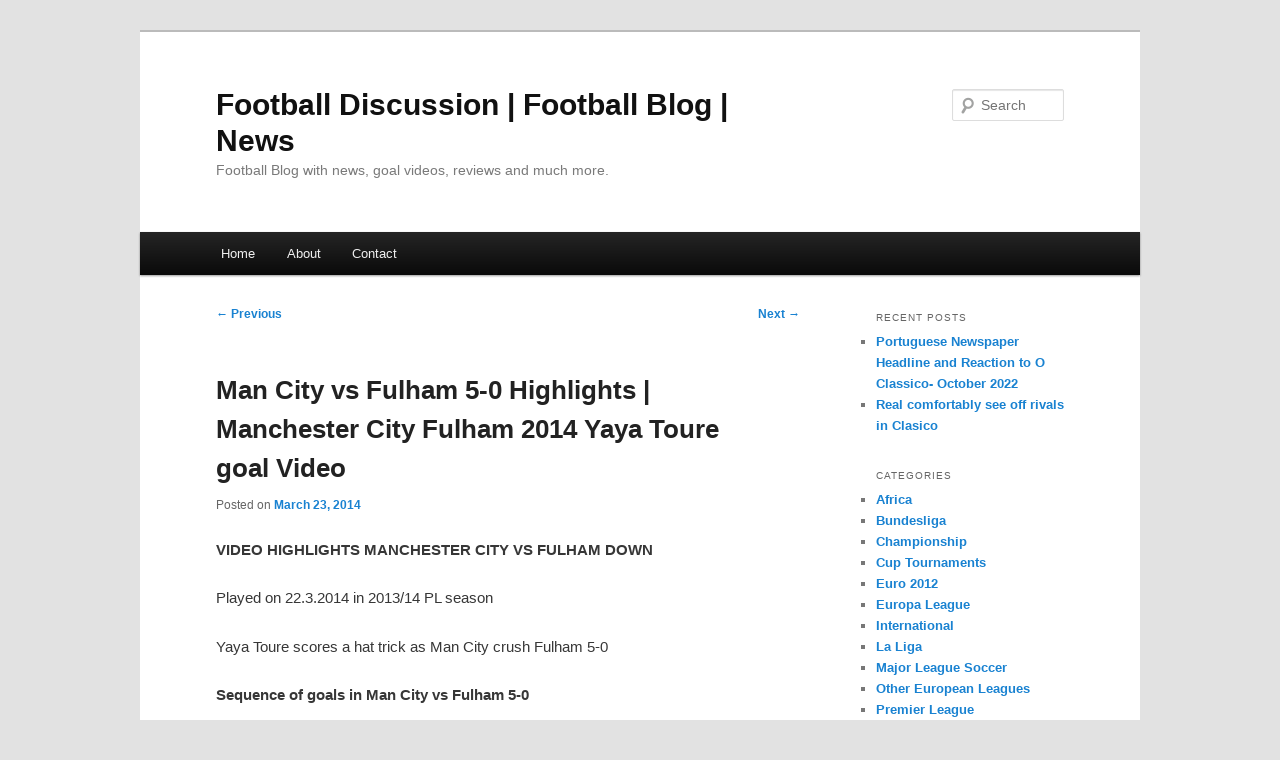

--- FILE ---
content_type: text/html; charset=UTF-8
request_url: https://footballdiscussion.net/2014/03/man-city-vs-fulham-5-0-highlights-manchester-city-fulham-2014-video/
body_size: 9052
content:
<!DOCTYPE html>
<!--[if IE 6]>
<html id="ie6" lang="en-US">
<![endif]-->
<!--[if IE 7]>
<html id="ie7" lang="en-US">
<![endif]-->
<!--[if IE 8]>
<html id="ie8" lang="en-US">
<![endif]-->
<!--[if !(IE 6) & !(IE 7) & !(IE 8)]><!-->
<html lang="en-US">
<!--<![endif]-->
<head>
<meta charset="UTF-8" />
<meta name="viewport" content="width=device-width" />
<title>
Man City vs Fulham 5-0 Highlights | Manchester City Fulham 2014 Yaya Toure goal Video | Football Discussion | Football Blog | News	</title>
<link rel="profile" href="https://gmpg.org/xfn/11" />
<link rel="stylesheet" type="text/css" media="all" href="https://footballdiscussion.net/wp-content/themes/twentyeleven/style.css?ver=20190507" />
<link rel="pingback" href="https://footballdiscussion.net/xmlrpc.php">
<!--[if lt IE 9]>
<script src="https://footballdiscussion.net/wp-content/themes/twentyeleven/js/html5.js?ver=3.7.0" type="text/javascript"></script>
<![endif]-->
<meta name='robots' content='max-image-preview:large' />
<link rel='dns-prefetch' href='//s.w.org' />
<link rel="alternate" type="application/rss+xml" title="Football Discussion | Football Blog | News &raquo; Feed" href="https://footballdiscussion.net/feed/" />
<link rel="alternate" type="application/rss+xml" title="Football Discussion | Football Blog | News &raquo; Comments Feed" href="https://footballdiscussion.net/comments/feed/" />
<link rel="alternate" type="application/rss+xml" title="Football Discussion | Football Blog | News &raquo; Man City vs Fulham 5-0 Highlights | Manchester City Fulham 2014 Yaya Toure goal Video Comments Feed" href="https://footballdiscussion.net/2014/03/man-city-vs-fulham-5-0-highlights-manchester-city-fulham-2014-video/feed/" />
<script type="text/javascript">
window._wpemojiSettings = {"baseUrl":"https:\/\/s.w.org\/images\/core\/emoji\/14.0.0\/72x72\/","ext":".png","svgUrl":"https:\/\/s.w.org\/images\/core\/emoji\/14.0.0\/svg\/","svgExt":".svg","source":{"concatemoji":"https:\/\/footballdiscussion.net\/wp-includes\/js\/wp-emoji-release.min.js?ver=6.0.11"}};
/*! This file is auto-generated */
!function(e,a,t){var n,r,o,i=a.createElement("canvas"),p=i.getContext&&i.getContext("2d");function s(e,t){var a=String.fromCharCode,e=(p.clearRect(0,0,i.width,i.height),p.fillText(a.apply(this,e),0,0),i.toDataURL());return p.clearRect(0,0,i.width,i.height),p.fillText(a.apply(this,t),0,0),e===i.toDataURL()}function c(e){var t=a.createElement("script");t.src=e,t.defer=t.type="text/javascript",a.getElementsByTagName("head")[0].appendChild(t)}for(o=Array("flag","emoji"),t.supports={everything:!0,everythingExceptFlag:!0},r=0;r<o.length;r++)t.supports[o[r]]=function(e){if(!p||!p.fillText)return!1;switch(p.textBaseline="top",p.font="600 32px Arial",e){case"flag":return s([127987,65039,8205,9895,65039],[127987,65039,8203,9895,65039])?!1:!s([55356,56826,55356,56819],[55356,56826,8203,55356,56819])&&!s([55356,57332,56128,56423,56128,56418,56128,56421,56128,56430,56128,56423,56128,56447],[55356,57332,8203,56128,56423,8203,56128,56418,8203,56128,56421,8203,56128,56430,8203,56128,56423,8203,56128,56447]);case"emoji":return!s([129777,127995,8205,129778,127999],[129777,127995,8203,129778,127999])}return!1}(o[r]),t.supports.everything=t.supports.everything&&t.supports[o[r]],"flag"!==o[r]&&(t.supports.everythingExceptFlag=t.supports.everythingExceptFlag&&t.supports[o[r]]);t.supports.everythingExceptFlag=t.supports.everythingExceptFlag&&!t.supports.flag,t.DOMReady=!1,t.readyCallback=function(){t.DOMReady=!0},t.supports.everything||(n=function(){t.readyCallback()},a.addEventListener?(a.addEventListener("DOMContentLoaded",n,!1),e.addEventListener("load",n,!1)):(e.attachEvent("onload",n),a.attachEvent("onreadystatechange",function(){"complete"===a.readyState&&t.readyCallback()})),(e=t.source||{}).concatemoji?c(e.concatemoji):e.wpemoji&&e.twemoji&&(c(e.twemoji),c(e.wpemoji)))}(window,document,window._wpemojiSettings);
</script>
<style type="text/css">
img.wp-smiley,
img.emoji {
	display: inline !important;
	border: none !important;
	box-shadow: none !important;
	height: 1em !important;
	width: 1em !important;
	margin: 0 0.07em !important;
	vertical-align: -0.1em !important;
	background: none !important;
	padding: 0 !important;
}
</style>
	<link rel='stylesheet' id='moztheme2011-css'  href='https://footballdiscussion.net/wp-content/plugins/twenty-eleven-theme-extensions/moztheme2011.css?ver=6.0.11' type='text/css' media='all' />
<link rel='stylesheet' id='wp-block-library-css'  href='https://footballdiscussion.net/wp-includes/css/dist/block-library/style.min.css?ver=6.0.11' type='text/css' media='all' />
<style id='wp-block-library-theme-inline-css' type='text/css'>
.wp-block-audio figcaption{color:#555;font-size:13px;text-align:center}.is-dark-theme .wp-block-audio figcaption{color:hsla(0,0%,100%,.65)}.wp-block-code{border:1px solid #ccc;border-radius:4px;font-family:Menlo,Consolas,monaco,monospace;padding:.8em 1em}.wp-block-embed figcaption{color:#555;font-size:13px;text-align:center}.is-dark-theme .wp-block-embed figcaption{color:hsla(0,0%,100%,.65)}.blocks-gallery-caption{color:#555;font-size:13px;text-align:center}.is-dark-theme .blocks-gallery-caption{color:hsla(0,0%,100%,.65)}.wp-block-image figcaption{color:#555;font-size:13px;text-align:center}.is-dark-theme .wp-block-image figcaption{color:hsla(0,0%,100%,.65)}.wp-block-pullquote{border-top:4px solid;border-bottom:4px solid;margin-bottom:1.75em;color:currentColor}.wp-block-pullquote__citation,.wp-block-pullquote cite,.wp-block-pullquote footer{color:currentColor;text-transform:uppercase;font-size:.8125em;font-style:normal}.wp-block-quote{border-left:.25em solid;margin:0 0 1.75em;padding-left:1em}.wp-block-quote cite,.wp-block-quote footer{color:currentColor;font-size:.8125em;position:relative;font-style:normal}.wp-block-quote.has-text-align-right{border-left:none;border-right:.25em solid;padding-left:0;padding-right:1em}.wp-block-quote.has-text-align-center{border:none;padding-left:0}.wp-block-quote.is-large,.wp-block-quote.is-style-large,.wp-block-quote.is-style-plain{border:none}.wp-block-search .wp-block-search__label{font-weight:700}:where(.wp-block-group.has-background){padding:1.25em 2.375em}.wp-block-separator.has-css-opacity{opacity:.4}.wp-block-separator{border:none;border-bottom:2px solid;margin-left:auto;margin-right:auto}.wp-block-separator.has-alpha-channel-opacity{opacity:1}.wp-block-separator:not(.is-style-wide):not(.is-style-dots){width:100px}.wp-block-separator.has-background:not(.is-style-dots){border-bottom:none;height:1px}.wp-block-separator.has-background:not(.is-style-wide):not(.is-style-dots){height:2px}.wp-block-table thead{border-bottom:3px solid}.wp-block-table tfoot{border-top:3px solid}.wp-block-table td,.wp-block-table th{padding:.5em;border:1px solid;word-break:normal}.wp-block-table figcaption{color:#555;font-size:13px;text-align:center}.is-dark-theme .wp-block-table figcaption{color:hsla(0,0%,100%,.65)}.wp-block-video figcaption{color:#555;font-size:13px;text-align:center}.is-dark-theme .wp-block-video figcaption{color:hsla(0,0%,100%,.65)}.wp-block-template-part.has-background{padding:1.25em 2.375em;margin-top:0;margin-bottom:0}
</style>
<style id='global-styles-inline-css' type='text/css'>
body{--wp--preset--color--black: #000;--wp--preset--color--cyan-bluish-gray: #abb8c3;--wp--preset--color--white: #fff;--wp--preset--color--pale-pink: #f78da7;--wp--preset--color--vivid-red: #cf2e2e;--wp--preset--color--luminous-vivid-orange: #ff6900;--wp--preset--color--luminous-vivid-amber: #fcb900;--wp--preset--color--light-green-cyan: #7bdcb5;--wp--preset--color--vivid-green-cyan: #00d084;--wp--preset--color--pale-cyan-blue: #8ed1fc;--wp--preset--color--vivid-cyan-blue: #0693e3;--wp--preset--color--vivid-purple: #9b51e0;--wp--preset--color--blue: #1982d1;--wp--preset--color--dark-gray: #373737;--wp--preset--color--medium-gray: #666;--wp--preset--color--light-gray: #e2e2e2;--wp--preset--gradient--vivid-cyan-blue-to-vivid-purple: linear-gradient(135deg,rgba(6,147,227,1) 0%,rgb(155,81,224) 100%);--wp--preset--gradient--light-green-cyan-to-vivid-green-cyan: linear-gradient(135deg,rgb(122,220,180) 0%,rgb(0,208,130) 100%);--wp--preset--gradient--luminous-vivid-amber-to-luminous-vivid-orange: linear-gradient(135deg,rgba(252,185,0,1) 0%,rgba(255,105,0,1) 100%);--wp--preset--gradient--luminous-vivid-orange-to-vivid-red: linear-gradient(135deg,rgba(255,105,0,1) 0%,rgb(207,46,46) 100%);--wp--preset--gradient--very-light-gray-to-cyan-bluish-gray: linear-gradient(135deg,rgb(238,238,238) 0%,rgb(169,184,195) 100%);--wp--preset--gradient--cool-to-warm-spectrum: linear-gradient(135deg,rgb(74,234,220) 0%,rgb(151,120,209) 20%,rgb(207,42,186) 40%,rgb(238,44,130) 60%,rgb(251,105,98) 80%,rgb(254,248,76) 100%);--wp--preset--gradient--blush-light-purple: linear-gradient(135deg,rgb(255,206,236) 0%,rgb(152,150,240) 100%);--wp--preset--gradient--blush-bordeaux: linear-gradient(135deg,rgb(254,205,165) 0%,rgb(254,45,45) 50%,rgb(107,0,62) 100%);--wp--preset--gradient--luminous-dusk: linear-gradient(135deg,rgb(255,203,112) 0%,rgb(199,81,192) 50%,rgb(65,88,208) 100%);--wp--preset--gradient--pale-ocean: linear-gradient(135deg,rgb(255,245,203) 0%,rgb(182,227,212) 50%,rgb(51,167,181) 100%);--wp--preset--gradient--electric-grass: linear-gradient(135deg,rgb(202,248,128) 0%,rgb(113,206,126) 100%);--wp--preset--gradient--midnight: linear-gradient(135deg,rgb(2,3,129) 0%,rgb(40,116,252) 100%);--wp--preset--duotone--dark-grayscale: url('#wp-duotone-dark-grayscale');--wp--preset--duotone--grayscale: url('#wp-duotone-grayscale');--wp--preset--duotone--purple-yellow: url('#wp-duotone-purple-yellow');--wp--preset--duotone--blue-red: url('#wp-duotone-blue-red');--wp--preset--duotone--midnight: url('#wp-duotone-midnight');--wp--preset--duotone--magenta-yellow: url('#wp-duotone-magenta-yellow');--wp--preset--duotone--purple-green: url('#wp-duotone-purple-green');--wp--preset--duotone--blue-orange: url('#wp-duotone-blue-orange');--wp--preset--font-size--small: 13px;--wp--preset--font-size--medium: 20px;--wp--preset--font-size--large: 36px;--wp--preset--font-size--x-large: 42px;}.has-black-color{color: var(--wp--preset--color--black) !important;}.has-cyan-bluish-gray-color{color: var(--wp--preset--color--cyan-bluish-gray) !important;}.has-white-color{color: var(--wp--preset--color--white) !important;}.has-pale-pink-color{color: var(--wp--preset--color--pale-pink) !important;}.has-vivid-red-color{color: var(--wp--preset--color--vivid-red) !important;}.has-luminous-vivid-orange-color{color: var(--wp--preset--color--luminous-vivid-orange) !important;}.has-luminous-vivid-amber-color{color: var(--wp--preset--color--luminous-vivid-amber) !important;}.has-light-green-cyan-color{color: var(--wp--preset--color--light-green-cyan) !important;}.has-vivid-green-cyan-color{color: var(--wp--preset--color--vivid-green-cyan) !important;}.has-pale-cyan-blue-color{color: var(--wp--preset--color--pale-cyan-blue) !important;}.has-vivid-cyan-blue-color{color: var(--wp--preset--color--vivid-cyan-blue) !important;}.has-vivid-purple-color{color: var(--wp--preset--color--vivid-purple) !important;}.has-black-background-color{background-color: var(--wp--preset--color--black) !important;}.has-cyan-bluish-gray-background-color{background-color: var(--wp--preset--color--cyan-bluish-gray) !important;}.has-white-background-color{background-color: var(--wp--preset--color--white) !important;}.has-pale-pink-background-color{background-color: var(--wp--preset--color--pale-pink) !important;}.has-vivid-red-background-color{background-color: var(--wp--preset--color--vivid-red) !important;}.has-luminous-vivid-orange-background-color{background-color: var(--wp--preset--color--luminous-vivid-orange) !important;}.has-luminous-vivid-amber-background-color{background-color: var(--wp--preset--color--luminous-vivid-amber) !important;}.has-light-green-cyan-background-color{background-color: var(--wp--preset--color--light-green-cyan) !important;}.has-vivid-green-cyan-background-color{background-color: var(--wp--preset--color--vivid-green-cyan) !important;}.has-pale-cyan-blue-background-color{background-color: var(--wp--preset--color--pale-cyan-blue) !important;}.has-vivid-cyan-blue-background-color{background-color: var(--wp--preset--color--vivid-cyan-blue) !important;}.has-vivid-purple-background-color{background-color: var(--wp--preset--color--vivid-purple) !important;}.has-black-border-color{border-color: var(--wp--preset--color--black) !important;}.has-cyan-bluish-gray-border-color{border-color: var(--wp--preset--color--cyan-bluish-gray) !important;}.has-white-border-color{border-color: var(--wp--preset--color--white) !important;}.has-pale-pink-border-color{border-color: var(--wp--preset--color--pale-pink) !important;}.has-vivid-red-border-color{border-color: var(--wp--preset--color--vivid-red) !important;}.has-luminous-vivid-orange-border-color{border-color: var(--wp--preset--color--luminous-vivid-orange) !important;}.has-luminous-vivid-amber-border-color{border-color: var(--wp--preset--color--luminous-vivid-amber) !important;}.has-light-green-cyan-border-color{border-color: var(--wp--preset--color--light-green-cyan) !important;}.has-vivid-green-cyan-border-color{border-color: var(--wp--preset--color--vivid-green-cyan) !important;}.has-pale-cyan-blue-border-color{border-color: var(--wp--preset--color--pale-cyan-blue) !important;}.has-vivid-cyan-blue-border-color{border-color: var(--wp--preset--color--vivid-cyan-blue) !important;}.has-vivid-purple-border-color{border-color: var(--wp--preset--color--vivid-purple) !important;}.has-vivid-cyan-blue-to-vivid-purple-gradient-background{background: var(--wp--preset--gradient--vivid-cyan-blue-to-vivid-purple) !important;}.has-light-green-cyan-to-vivid-green-cyan-gradient-background{background: var(--wp--preset--gradient--light-green-cyan-to-vivid-green-cyan) !important;}.has-luminous-vivid-amber-to-luminous-vivid-orange-gradient-background{background: var(--wp--preset--gradient--luminous-vivid-amber-to-luminous-vivid-orange) !important;}.has-luminous-vivid-orange-to-vivid-red-gradient-background{background: var(--wp--preset--gradient--luminous-vivid-orange-to-vivid-red) !important;}.has-very-light-gray-to-cyan-bluish-gray-gradient-background{background: var(--wp--preset--gradient--very-light-gray-to-cyan-bluish-gray) !important;}.has-cool-to-warm-spectrum-gradient-background{background: var(--wp--preset--gradient--cool-to-warm-spectrum) !important;}.has-blush-light-purple-gradient-background{background: var(--wp--preset--gradient--blush-light-purple) !important;}.has-blush-bordeaux-gradient-background{background: var(--wp--preset--gradient--blush-bordeaux) !important;}.has-luminous-dusk-gradient-background{background: var(--wp--preset--gradient--luminous-dusk) !important;}.has-pale-ocean-gradient-background{background: var(--wp--preset--gradient--pale-ocean) !important;}.has-electric-grass-gradient-background{background: var(--wp--preset--gradient--electric-grass) !important;}.has-midnight-gradient-background{background: var(--wp--preset--gradient--midnight) !important;}.has-small-font-size{font-size: var(--wp--preset--font-size--small) !important;}.has-medium-font-size{font-size: var(--wp--preset--font-size--medium) !important;}.has-large-font-size{font-size: var(--wp--preset--font-size--large) !important;}.has-x-large-font-size{font-size: var(--wp--preset--font-size--x-large) !important;}
</style>
<link rel='stylesheet' id='twentyeleven-block-style-css'  href='https://footballdiscussion.net/wp-content/themes/twentyeleven/blocks.css?ver=20190102' type='text/css' media='all' />
<link rel='stylesheet' id='tablepress-default-css'  href='https://footballdiscussion.net/wp-content/plugins/tablepress/css/default.min.css?ver=1.14' type='text/css' media='all' />
<link rel="https://api.w.org/" href="https://footballdiscussion.net/wp-json/" /><link rel="alternate" type="application/json" href="https://footballdiscussion.net/wp-json/wp/v2/posts/2935" /><link rel="EditURI" type="application/rsd+xml" title="RSD" href="https://footballdiscussion.net/xmlrpc.php?rsd" />
<link rel="wlwmanifest" type="application/wlwmanifest+xml" href="https://footballdiscussion.net/wp-includes/wlwmanifest.xml" /> 
<meta name="generator" content="WordPress 6.0.11" />
<link rel="canonical" href="https://footballdiscussion.net/2014/03/man-city-vs-fulham-5-0-highlights-manchester-city-fulham-2014-video/" />
<link rel='shortlink' href='https://footballdiscussion.net/?p=2935' />
<link rel="alternate" type="application/json+oembed" href="https://footballdiscussion.net/wp-json/oembed/1.0/embed?url=https%3A%2F%2Ffootballdiscussion.net%2F2014%2F03%2Fman-city-vs-fulham-5-0-highlights-manchester-city-fulham-2014-video%2F" />
<link rel="alternate" type="text/xml+oembed" href="https://footballdiscussion.net/wp-json/oembed/1.0/embed?url=https%3A%2F%2Ffootballdiscussion.net%2F2014%2F03%2Fman-city-vs-fulham-5-0-highlights-manchester-city-fulham-2014-video%2F&#038;format=xml" />
</head>

<body data-rsssl=1 class="post-template-default single single-post postid-2935 single-format-standard wp-embed-responsive single-author two-column right-sidebar moz-sidebar-adjust moz-nav-adjust">
<div class="skip-link"><a class="assistive-text" href="#content">Skip to primary content</a></div><svg xmlns="http://www.w3.org/2000/svg" viewBox="0 0 0 0" width="0" height="0" focusable="false" role="none" style="visibility: hidden; position: absolute; left: -9999px; overflow: hidden;" ><defs><filter id="wp-duotone-dark-grayscale"><feColorMatrix color-interpolation-filters="sRGB" type="matrix" values=" .299 .587 .114 0 0 .299 .587 .114 0 0 .299 .587 .114 0 0 .299 .587 .114 0 0 " /><feComponentTransfer color-interpolation-filters="sRGB" ><feFuncR type="table" tableValues="0 0.49803921568627" /><feFuncG type="table" tableValues="0 0.49803921568627" /><feFuncB type="table" tableValues="0 0.49803921568627" /><feFuncA type="table" tableValues="1 1" /></feComponentTransfer><feComposite in2="SourceGraphic" operator="in" /></filter></defs></svg><svg xmlns="http://www.w3.org/2000/svg" viewBox="0 0 0 0" width="0" height="0" focusable="false" role="none" style="visibility: hidden; position: absolute; left: -9999px; overflow: hidden;" ><defs><filter id="wp-duotone-grayscale"><feColorMatrix color-interpolation-filters="sRGB" type="matrix" values=" .299 .587 .114 0 0 .299 .587 .114 0 0 .299 .587 .114 0 0 .299 .587 .114 0 0 " /><feComponentTransfer color-interpolation-filters="sRGB" ><feFuncR type="table" tableValues="0 1" /><feFuncG type="table" tableValues="0 1" /><feFuncB type="table" tableValues="0 1" /><feFuncA type="table" tableValues="1 1" /></feComponentTransfer><feComposite in2="SourceGraphic" operator="in" /></filter></defs></svg><svg xmlns="http://www.w3.org/2000/svg" viewBox="0 0 0 0" width="0" height="0" focusable="false" role="none" style="visibility: hidden; position: absolute; left: -9999px; overflow: hidden;" ><defs><filter id="wp-duotone-purple-yellow"><feColorMatrix color-interpolation-filters="sRGB" type="matrix" values=" .299 .587 .114 0 0 .299 .587 .114 0 0 .299 .587 .114 0 0 .299 .587 .114 0 0 " /><feComponentTransfer color-interpolation-filters="sRGB" ><feFuncR type="table" tableValues="0.54901960784314 0.98823529411765" /><feFuncG type="table" tableValues="0 1" /><feFuncB type="table" tableValues="0.71764705882353 0.25490196078431" /><feFuncA type="table" tableValues="1 1" /></feComponentTransfer><feComposite in2="SourceGraphic" operator="in" /></filter></defs></svg><svg xmlns="http://www.w3.org/2000/svg" viewBox="0 0 0 0" width="0" height="0" focusable="false" role="none" style="visibility: hidden; position: absolute; left: -9999px; overflow: hidden;" ><defs><filter id="wp-duotone-blue-red"><feColorMatrix color-interpolation-filters="sRGB" type="matrix" values=" .299 .587 .114 0 0 .299 .587 .114 0 0 .299 .587 .114 0 0 .299 .587 .114 0 0 " /><feComponentTransfer color-interpolation-filters="sRGB" ><feFuncR type="table" tableValues="0 1" /><feFuncG type="table" tableValues="0 0.27843137254902" /><feFuncB type="table" tableValues="0.5921568627451 0.27843137254902" /><feFuncA type="table" tableValues="1 1" /></feComponentTransfer><feComposite in2="SourceGraphic" operator="in" /></filter></defs></svg><svg xmlns="http://www.w3.org/2000/svg" viewBox="0 0 0 0" width="0" height="0" focusable="false" role="none" style="visibility: hidden; position: absolute; left: -9999px; overflow: hidden;" ><defs><filter id="wp-duotone-midnight"><feColorMatrix color-interpolation-filters="sRGB" type="matrix" values=" .299 .587 .114 0 0 .299 .587 .114 0 0 .299 .587 .114 0 0 .299 .587 .114 0 0 " /><feComponentTransfer color-interpolation-filters="sRGB" ><feFuncR type="table" tableValues="0 0" /><feFuncG type="table" tableValues="0 0.64705882352941" /><feFuncB type="table" tableValues="0 1" /><feFuncA type="table" tableValues="1 1" /></feComponentTransfer><feComposite in2="SourceGraphic" operator="in" /></filter></defs></svg><svg xmlns="http://www.w3.org/2000/svg" viewBox="0 0 0 0" width="0" height="0" focusable="false" role="none" style="visibility: hidden; position: absolute; left: -9999px; overflow: hidden;" ><defs><filter id="wp-duotone-magenta-yellow"><feColorMatrix color-interpolation-filters="sRGB" type="matrix" values=" .299 .587 .114 0 0 .299 .587 .114 0 0 .299 .587 .114 0 0 .299 .587 .114 0 0 " /><feComponentTransfer color-interpolation-filters="sRGB" ><feFuncR type="table" tableValues="0.78039215686275 1" /><feFuncG type="table" tableValues="0 0.94901960784314" /><feFuncB type="table" tableValues="0.35294117647059 0.47058823529412" /><feFuncA type="table" tableValues="1 1" /></feComponentTransfer><feComposite in2="SourceGraphic" operator="in" /></filter></defs></svg><svg xmlns="http://www.w3.org/2000/svg" viewBox="0 0 0 0" width="0" height="0" focusable="false" role="none" style="visibility: hidden; position: absolute; left: -9999px; overflow: hidden;" ><defs><filter id="wp-duotone-purple-green"><feColorMatrix color-interpolation-filters="sRGB" type="matrix" values=" .299 .587 .114 0 0 .299 .587 .114 0 0 .299 .587 .114 0 0 .299 .587 .114 0 0 " /><feComponentTransfer color-interpolation-filters="sRGB" ><feFuncR type="table" tableValues="0.65098039215686 0.40392156862745" /><feFuncG type="table" tableValues="0 1" /><feFuncB type="table" tableValues="0.44705882352941 0.4" /><feFuncA type="table" tableValues="1 1" /></feComponentTransfer><feComposite in2="SourceGraphic" operator="in" /></filter></defs></svg><svg xmlns="http://www.w3.org/2000/svg" viewBox="0 0 0 0" width="0" height="0" focusable="false" role="none" style="visibility: hidden; position: absolute; left: -9999px; overflow: hidden;" ><defs><filter id="wp-duotone-blue-orange"><feColorMatrix color-interpolation-filters="sRGB" type="matrix" values=" .299 .587 .114 0 0 .299 .587 .114 0 0 .299 .587 .114 0 0 .299 .587 .114 0 0 " /><feComponentTransfer color-interpolation-filters="sRGB" ><feFuncR type="table" tableValues="0.098039215686275 1" /><feFuncG type="table" tableValues="0 0.66274509803922" /><feFuncB type="table" tableValues="0.84705882352941 0.41960784313725" /><feFuncA type="table" tableValues="1 1" /></feComponentTransfer><feComposite in2="SourceGraphic" operator="in" /></filter></defs></svg><div id="page" class="hfeed">
	<header id="branding">
			<hgroup>
				<h1 id="site-title"><span><a href="https://footballdiscussion.net/" rel="home">Football Discussion | Football Blog | News</a></span></h1>
				<h2 id="site-description">Football Blog with news, goal videos, reviews and much more.</h2>
			</hgroup>

			
									<form method="get" id="searchform" action="https://footballdiscussion.net/">
		<label for="s" class="assistive-text">Search</label>
		<input type="text" class="field" name="s" id="s" placeholder="Search" />
		<input type="submit" class="submit" name="submit" id="searchsubmit" value="Search" />
	</form>
			
			<nav id="access">
				<h3 class="assistive-text">Main menu</h3>
				<div class="menu"><ul>
<li ><a href="https://footballdiscussion.net/">Home</a></li><li class="page_item page-item-2"><a href="https://footballdiscussion.net/about/">About</a></li>
<li class="page_item page-item-28"><a href="https://footballdiscussion.net/contact/">Contact</a></li>
</ul></div>
			</nav><!-- #access -->
	</header><!-- #branding -->


	<div id="main">

		<div id="primary">
			<div id="content" role="main">

				
					<nav id="nav-single">
						<h3 class="assistive-text">Post navigation</h3>
						<span class="nav-previous"><a href="https://footballdiscussion.net/2014/03/video-west-ham-mu-2014-west-ham-vs-manchester-united-goals-0-2-highlights/" rel="prev"><span class="meta-nav">&larr;</span> Previous</a></span>
						<span class="nav-next"><a href="https://footballdiscussion.net/2014/03/video-tottenham-southampton-2014-3-2-highlights-eriksen-goals-southampton/" rel="next">Next <span class="meta-nav">&rarr;</span></a></span>
					</nav><!-- #nav-single -->

					
<article id="post-2935" class="post-2935 post type-post status-publish format-standard hentry category-premier-league">
	<header class="entry-header">
		<h1 class="entry-title">Man City vs Fulham 5-0 Highlights | Manchester City Fulham 2014 Yaya Toure goal Video</h1>

				<div class="entry-meta">
			<span class="sep">Posted on </span><a href="https://footballdiscussion.net/2014/03/man-city-vs-fulham-5-0-highlights-manchester-city-fulham-2014-video/" title="7:02 am" rel="bookmark"><time class="entry-date" datetime="2014-03-23T07:02:54+00:00">March 23, 2014</time></a><span class="by-author"> <span class="sep"> by </span> <span class="author vcard"><a class="url fn n" href="https://footballdiscussion.net/author/Football%20Discussion/" title="View all posts by Football Blogger" rel="author">Football Blogger</a></span></span>		</div><!-- .entry-meta -->
			</header><!-- .entry-header -->

	<div class="entry-content">
		<p><strong>VIDEO HIGHLIGHTS MANCHESTER CITY VS FULHAM DOWN</strong></p>
<p>Played on 22.3.2014 in 2013/14 PL season</p>
<p>Yaya Toure scores a hat trick as Man City crush Fulham 5-0<span id="more-2935"></span></p>
<p><strong>Sequence of goals in Man City vs Fulham 5-0</strong></p>
<p><iframe src="https://www.facebook.com/video/embed?video_id=681806738544104" width="560" height="360" frameborder="0"></iframe></p>
<p><iframe loading="lazy" src="https://www.facebook.com/video/embed?video_id=691847194191208" width="560" height="360" frameborder="0"></iframe></p>
<p>Manchester City Fulham 1-0 Toure pen<br />
Manchester City Fulham 2-0 Toure pen<br />
Manchester City Fulham 3-0 Toure<br />
Manchester City Fulham 4-0 Fernandinho<br />
Manchester City Fulham 5-0 Demichelis</p>
			</div><!-- .entry-content -->

	<footer class="entry-meta">
		This entry was posted in <a href="https://footballdiscussion.net/category/premier-league/" rel="category tag">Premier League</a> by <a href="https://footballdiscussion.net/author/Football%20Discussion/">Football Blogger</a>. Bookmark the <a href="https://footballdiscussion.net/2014/03/man-city-vs-fulham-5-0-highlights-manchester-city-fulham-2014-video/" title="Permalink to Man City vs Fulham 5-0 Highlights | Manchester City Fulham 2014 Yaya Toure goal Video" rel="bookmark">permalink</a>.
		
			</footer><!-- .entry-meta -->
</article><!-- #post-2935 -->

						<div id="comments">
	
	
	
		<div id="respond" class="comment-respond">
		<h3 id="reply-title" class="comment-reply-title">Leave a Reply</h3><form action="https://footballdiscussion.net/wp-comments-post.php" method="post" id="commentform" class="comment-form"><p class="comment-notes"><span id="email-notes">Your email address will not be published.</span> <span class="required-field-message" aria-hidden="true">Required fields are marked <span class="required" aria-hidden="true">*</span></span></p><p class="comment-form-comment"><label for="comment">Comment <span class="required" aria-hidden="true">*</span></label> <textarea id="comment" name="comment" cols="45" rows="8" maxlength="65525" required="required"></textarea></p><p class="comment-form-author"><label for="author">Name <span class="required" aria-hidden="true">*</span></label> <input id="author" name="author" type="text" value="" size="30" maxlength="245" required="required" /></p>
<p class="comment-form-email"><label for="email">Email <span class="required" aria-hidden="true">*</span></label> <input id="email" name="email" type="text" value="" size="30" maxlength="100" aria-describedby="email-notes" required="required" /></p>
<p class="comment-form-url"><label for="url">Website</label> <input id="url" name="url" type="text" value="" size="30" maxlength="200" /></p>
<p class="form-submit"><input name="submit" type="submit" id="submit" class="submit" value="Post Comment" /> <input type='hidden' name='comment_post_ID' value='2935' id='comment_post_ID' />
<input type='hidden' name='comment_parent' id='comment_parent' value='0' />
</p><p style="display: none;"><input type="hidden" id="akismet_comment_nonce" name="akismet_comment_nonce" value="f62b225027" /></p><p style="display: none !important;"><label>&#916;<textarea name="ak_hp_textarea" cols="45" rows="8" maxlength="100"></textarea></label><input type="hidden" id="ak_js_1" name="ak_js" value="56"/><script>document.getElementById( "ak_js_1" ).setAttribute( "value", ( new Date() ).getTime() );</script></p></form>	</div><!-- #respond -->
	
</div><!-- #comments -->

				
			</div><!-- #content -->
		</div><!-- #primary -->

		<div id="secondary" class="widget-area" role="complementary">
			
		<aside id="recent-posts-4" class="widget widget_recent_entries">
		<h3 class="widget-title">Recent Posts</h3>
		<ul>
											<li>
					<a href="https://footballdiscussion.net/2022/10/portuguese-newspaper-headline-and-reaction-to-o-classico-october-2022/">Portuguese Newspaper Headline and Reaction to O Classico- October 2022</a>
									</li>
											<li>
					<a href="https://footballdiscussion.net/2022/10/real-comfortably-see-off-rivals-in-clasico/">Real comfortably see off rivals in Clasico</a>
									</li>
					</ul>

		</aside><aside id="categories-5" class="widget widget_categories"><h3 class="widget-title">Categories</h3>
			<ul>
					<li class="cat-item cat-item-87"><a href="https://footballdiscussion.net/category/africa/">Africa</a>
</li>
	<li class="cat-item cat-item-25"><a href="https://footballdiscussion.net/category/bundesliga/">Bundesliga</a>
</li>
	<li class="cat-item cat-item-32"><a href="https://footballdiscussion.net/category/championship/">Championship</a>
</li>
	<li class="cat-item cat-item-35"><a href="https://footballdiscussion.net/category/cup-tournaments/">Cup Tournaments</a>
</li>
	<li class="cat-item cat-item-28"><a href="https://footballdiscussion.net/category/euro-2012/">Euro 2012</a>
</li>
	<li class="cat-item cat-item-69"><a href="https://footballdiscussion.net/category/europa-league/">Europa League</a>
</li>
	<li class="cat-item cat-item-36"><a href="https://footballdiscussion.net/category/international/">International</a>
</li>
	<li class="cat-item cat-item-23"><a href="https://footballdiscussion.net/category/la-liga/">La Liga</a>
</li>
	<li class="cat-item cat-item-19"><a href="https://footballdiscussion.net/category/major-league-soccer/">Major League Soccer</a>
</li>
	<li class="cat-item cat-item-113"><a href="https://footballdiscussion.net/category/other-european-leagues/">Other European Leagues</a>
</li>
	<li class="cat-item cat-item-3"><a href="https://footballdiscussion.net/category/premier-league/">Premier League</a>
</li>
	<li class="cat-item cat-item-153"><a href="https://footballdiscussion.net/category/rugby/">Rugby</a>
</li>
	<li class="cat-item cat-item-50"><a href="https://footballdiscussion.net/category/scottish-premier-league/">Scottish Premier League</a>
</li>
	<li class="cat-item cat-item-13"><a href="https://footballdiscussion.net/category/serie-a/">Serie A</a>
</li>
	<li class="cat-item cat-item-8"><a href="https://footballdiscussion.net/category/uefa-champions-league/">UEFA Champions League</a>
</li>
	<li class="cat-item cat-item-1"><a href="https://footballdiscussion.net/category/uncategorized/">Uncategorized</a>
</li>
	<li class="cat-item cat-item-16"><a href="https://footballdiscussion.net/category/world-cup-2010/">World Cup 2010</a>
</li>
	<li class="cat-item cat-item-138"><a href="https://footballdiscussion.net/category/world-cup-2014/">World Cup 2014</a>
</li>
			</ul>

			</aside><aside id="linkcat-2" class="widget widget_links"><h3 class="widget-title">Blogroll</h3>
	<ul class='xoxo blogroll'>
<li><a href="http://www.fabiandelph.net">Fabian Delph</a></li>
<li><a href="https://www.footballkitnews.com">New Football Shirts- Football Kit News</a></li>
<li><a href="http://whosplayingwho.net/">Who&#039;s Playing Who?</a></li>
<li><a href="https://westhamunitedblog.co.uk/">WHU Blog</a></li>

	</ul>
</aside>
<aside id="search-5" class="widget widget_search">	<form method="get" id="searchform" action="https://footballdiscussion.net/">
		<label for="s" class="assistive-text">Search</label>
		<input type="text" class="field" name="s" id="s" placeholder="Search" />
		<input type="submit" class="submit" name="submit" id="searchsubmit" value="Search" />
	</form>
</aside><aside id="tag_cloud-4" class="widget widget_tag_cloud"><h3 class="widget-title">Tags</h3><div class="tagcloud"><ul class='wp-tag-cloud' role='list'>
	<li><a href="https://footballdiscussion.net/tag/aberdeen/" class="tag-cloud-link tag-link-131 tag-link-position-1" style="font-size: 8.5932203389831pt;" aria-label="Aberdeen (16 items)">Aberdeen</a></li>
	<li><a href="https://footballdiscussion.net/tag/arsenal/" class="tag-cloud-link tag-link-10 tag-link-position-2" style="font-size: 9.6610169491525pt;" aria-label="Arsenal (20 items)">Arsenal</a></li>
	<li><a href="https://footballdiscussion.net/tag/aston-villa/" class="tag-cloud-link tag-link-12 tag-link-position-3" style="font-size: 13.932203389831pt;" aria-label="Aston Villa (47 items)">Aston Villa</a></li>
	<li><a href="https://footballdiscussion.net/tag/barcelona/" class="tag-cloud-link tag-link-11 tag-link-position-4" style="font-size: 8pt;" aria-label="Barcelona (14 items)">Barcelona</a></li>
	<li><a href="https://footballdiscussion.net/tag/birmingham/" class="tag-cloud-link tag-link-79 tag-link-position-5" style="font-size: 12.271186440678pt;" aria-label="Birmingham (34 items)">Birmingham</a></li>
	<li><a href="https://footballdiscussion.net/tag/blackburn/" class="tag-cloud-link tag-link-34 tag-link-position-6" style="font-size: 12.983050847458pt;" aria-label="Blackburn (39 items)">Blackburn</a></li>
	<li><a href="https://footballdiscussion.net/tag/bolton-wanderers/" class="tag-cloud-link tag-link-52 tag-link-position-7" style="font-size: 9.6610169491525pt;" aria-label="Bolton Wanderers (20 items)">Bolton Wanderers</a></li>
	<li><a href="https://footballdiscussion.net/tag/brentford/" class="tag-cloud-link tag-link-147 tag-link-position-8" style="font-size: 8.5932203389831pt;" aria-label="Brentford (16 items)">Brentford</a></li>
	<li><a href="https://footballdiscussion.net/tag/brighton/" class="tag-cloud-link tag-link-67 tag-link-position-9" style="font-size: 14.050847457627pt;" aria-label="Brighton (48 items)">Brighton</a></li>
	<li><a href="https://footballdiscussion.net/tag/bristol-city/" class="tag-cloud-link tag-link-96 tag-link-position-10" style="font-size: 9.4237288135593pt;" aria-label="Bristol City (19 items)">Bristol City</a></li>
	<li><a href="https://footballdiscussion.net/tag/burnley/" class="tag-cloud-link tag-link-117 tag-link-position-11" style="font-size: 12.271186440678pt;" aria-label="Burnley (34 items)">Burnley</a></li>
	<li><a href="https://footballdiscussion.net/tag/cardiff/" class="tag-cloud-link tag-link-66 tag-link-position-12" style="font-size: 12.745762711864pt;" aria-label="Cardiff (37 items)">Cardiff</a></li>
	<li><a href="https://footballdiscussion.net/tag/celtic/" class="tag-cloud-link tag-link-21 tag-link-position-13" style="font-size: 16.661016949153pt;" aria-label="Celtic (80 items)">Celtic</a></li>
	<li><a href="https://footballdiscussion.net/tag/chelsea/" class="tag-cloud-link tag-link-20 tag-link-position-14" style="font-size: 9.8983050847458pt;" aria-label="Chelsea (21 items)">Chelsea</a></li>
	<li><a href="https://footballdiscussion.net/tag/crystal-palace/" class="tag-cloud-link tag-link-91 tag-link-position-15" style="font-size: 13.220338983051pt;" aria-label="Crystal Palace (41 items)">Crystal Palace</a></li>
	<li><a href="https://footballdiscussion.net/tag/derby/" class="tag-cloud-link tag-link-119 tag-link-position-16" style="font-size: 12.271186440678pt;" aria-label="Derby (34 items)">Derby</a></li>
	<li><a href="https://footballdiscussion.net/tag/everton/" class="tag-cloud-link tag-link-4 tag-link-position-17" style="font-size: 14.28813559322pt;" aria-label="Everton (50 items)">Everton</a></li>
	<li><a href="https://footballdiscussion.net/tag/fulham/" class="tag-cloud-link tag-link-80 tag-link-position-18" style="font-size: 14.881355932203pt;" aria-label="Fulham (57 items)">Fulham</a></li>
	<li><a href="https://footballdiscussion.net/tag/huddersfield/" class="tag-cloud-link tag-link-136 tag-link-position-19" style="font-size: 10.372881355932pt;" aria-label="Huddersfield (23 items)">Huddersfield</a></li>
	<li><a href="https://footballdiscussion.net/tag/hull/" class="tag-cloud-link tag-link-116 tag-link-position-20" style="font-size: 13.338983050847pt;" aria-label="Hull (42 items)">Hull</a></li>
	<li><a href="https://footballdiscussion.net/tag/ipswich/" class="tag-cloud-link tag-link-63 tag-link-position-21" style="font-size: 12.745762711864pt;" aria-label="Ipswich (37 items)">Ipswich</a></li>
	<li><a href="https://footballdiscussion.net/tag/leeds/" class="tag-cloud-link tag-link-33 tag-link-position-22" style="font-size: 22pt;" aria-label="Leeds (230 items)">Leeds</a></li>
	<li><a href="https://footballdiscussion.net/tag/leicester/" class="tag-cloud-link tag-link-56 tag-link-position-23" style="font-size: 13.457627118644pt;" aria-label="Leicester (43 items)">Leicester</a></li>
	<li><a href="https://footballdiscussion.net/tag/liverpool/" class="tag-cloud-link tag-link-6 tag-link-position-24" style="font-size: 9.4237288135593pt;" aria-label="Liverpool (19 items)">Liverpool</a></li>
	<li><a href="https://footballdiscussion.net/tag/manchester-city/" class="tag-cloud-link tag-link-61 tag-link-position-25" style="font-size: 10.372881355932pt;" aria-label="Manchester City (23 items)">Manchester City</a></li>
	<li><a href="https://footballdiscussion.net/tag/manchester-united/" class="tag-cloud-link tag-link-9 tag-link-position-26" style="font-size: 9.8983050847458pt;" aria-label="Manchester United (21 items)">Manchester United</a></li>
	<li><a href="https://footballdiscussion.net/tag/middlesbrough/" class="tag-cloud-link tag-link-106 tag-link-position-27" style="font-size: 13.220338983051pt;" aria-label="Middlesbrough (41 items)">Middlesbrough</a></li>
	<li><a href="https://footballdiscussion.net/tag/newcastle/" class="tag-cloud-link tag-link-27 tag-link-position-28" style="font-size: 14.762711864407pt;" aria-label="Newcastle (55 items)">Newcastle</a></li>
	<li><a href="https://footballdiscussion.net/tag/norwich/" class="tag-cloud-link tag-link-55 tag-link-position-29" style="font-size: 12.864406779661pt;" aria-label="Norwich (38 items)">Norwich</a></li>
	<li><a href="https://footballdiscussion.net/tag/nottingham-forest/" class="tag-cloud-link tag-link-81 tag-link-position-30" style="font-size: 12.864406779661pt;" aria-label="Nottingham Forest (38 items)">Nottingham Forest</a></li>
	<li><a href="https://footballdiscussion.net/tag/qpr/" class="tag-cloud-link tag-link-51 tag-link-position-31" style="font-size: 13.694915254237pt;" aria-label="QPR (45 items)">QPR</a></li>
	<li><a href="https://footballdiscussion.net/tag/rangers/" class="tag-cloud-link tag-link-22 tag-link-position-32" style="font-size: 11.915254237288pt;" aria-label="Rangers (31 items)">Rangers</a></li>
	<li><a href="https://footballdiscussion.net/tag/reading/" class="tag-cloud-link tag-link-57 tag-link-position-33" style="font-size: 11.677966101695pt;" aria-label="Reading (30 items)">Reading</a></li>
	<li><a href="https://footballdiscussion.net/tag/schalke/" class="tag-cloud-link tag-link-26 tag-link-position-34" style="font-size: 8.5932203389831pt;" aria-label="Schalke (16 items)">Schalke</a></li>
	<li><a href="https://footballdiscussion.net/tag/sheffield-wednesday/" class="tag-cloud-link tag-link-134 tag-link-position-35" style="font-size: 11.559322033898pt;" aria-label="Sheffield Wednesday (29 items)">Sheffield Wednesday</a></li>
	<li><a href="https://footballdiscussion.net/tag/southampton/" class="tag-cloud-link tag-link-64 tag-link-position-36" style="font-size: 12.983050847458pt;" aria-label="Southampton (39 items)">Southampton</a></li>
	<li><a href="https://footballdiscussion.net/tag/stoke-city/" class="tag-cloud-link tag-link-58 tag-link-position-37" style="font-size: 11.677966101695pt;" aria-label="Stoke City (30 items)">Stoke City</a></li>
	<li><a href="https://footballdiscussion.net/tag/sunderland/" class="tag-cloud-link tag-link-73 tag-link-position-38" style="font-size: 13.813559322034pt;" aria-label="Sunderland (46 items)">Sunderland</a></li>
	<li><a href="https://footballdiscussion.net/tag/swansea/" class="tag-cloud-link tag-link-62 tag-link-position-39" style="font-size: 12.271186440678pt;" aria-label="Swansea (34 items)">Swansea</a></li>
	<li><a href="https://footballdiscussion.net/tag/tottenham/" class="tag-cloud-link tag-link-78 tag-link-position-40" style="font-size: 13.694915254237pt;" aria-label="Tottenham (45 items)">Tottenham</a></li>
	<li><a href="https://footballdiscussion.net/tag/watford/" class="tag-cloud-link tag-link-108 tag-link-position-41" style="font-size: 9.6610169491525pt;" aria-label="Watford (20 items)">Watford</a></li>
	<li><a href="https://footballdiscussion.net/tag/west-bromwich-albion/" class="tag-cloud-link tag-link-47 tag-link-position-42" style="font-size: 10.135593220339pt;" aria-label="West Bromwich Albion (22 items)">West Bromwich Albion</a></li>
	<li><a href="https://footballdiscussion.net/tag/west-ham/" class="tag-cloud-link tag-link-68 tag-link-position-43" style="font-size: 13.694915254237pt;" aria-label="West Ham (45 items)">West Ham</a></li>
	<li><a href="https://footballdiscussion.net/tag/wigan/" class="tag-cloud-link tag-link-54 tag-link-position-44" style="font-size: 13.220338983051pt;" aria-label="Wigan (41 items)">Wigan</a></li>
	<li><a href="https://footballdiscussion.net/tag/wolves/" class="tag-cloud-link tag-link-53 tag-link-position-45" style="font-size: 13.932203389831pt;" aria-label="Wolves (47 items)">Wolves</a></li>
</ul>
</div>
</aside>		</div><!-- #secondary .widget-area -->

	</div><!-- #main -->

	<footer id="colophon">

			
<div id="supplementary" class="one">
		<div id="first" class="widget-area" role="complementary">
		<aside id="text-3" class="widget widget_text">			<div class="textwidget"></a><!-- Start of StatCounter Code for Default Guide -->
<script type="text/javascript">
var sc_project=6331504; 
var sc_invisible=1; 
var sc_security="17c84265"; 
</script>
<script type="text/javascript"
src="https://www.statcounter.com/counter/counter.js"></script>
<noscript><div class="statcounter"><a title="tumblr hit
counter" href="http://statcounter.com/tumblr/" target="_blank" rel="noopener"><img class="statcounter"
src="https://c.statcounter.com/6331504/0/17c84265/1/"
alt="tumblr hit counter"></a></div></noscript>
<!-- End of StatCounter Code for Default Guide --></div>
		</aside>	</div><!-- #first .widget-area -->
	
	
	</div><!-- #supplementary -->

			<div id="site-generator">
												<a href="https://wordpress.org/" class="imprint" title="Semantic Personal Publishing Platform">
					Proudly powered by WordPress				</a>
			</div>
	</footer><!-- #colophon -->
</div><!-- #page -->

<script defer type='text/javascript' src='https://footballdiscussion.net/wp-content/plugins/akismet/_inc/akismet-frontend.js?ver=1665489438' id='akismet-frontend-js'></script>

</body>
</html>
